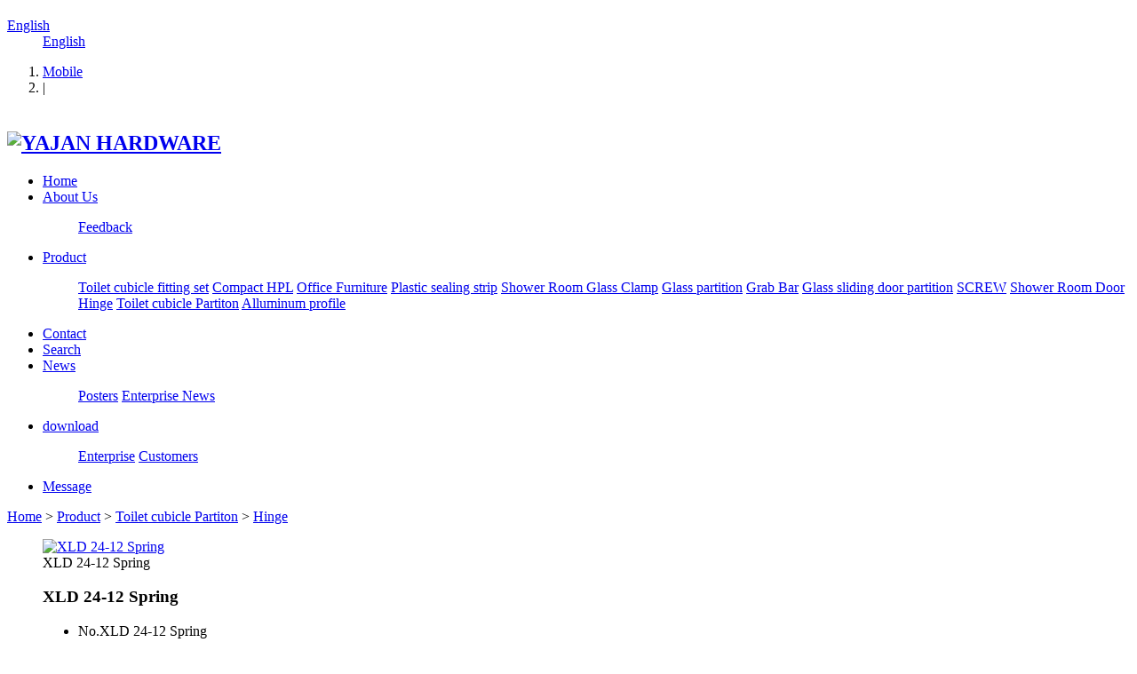

--- FILE ---
content_type: text/html;charset=utf-8
request_url: http://www.hardware08.com/product/133-en.html
body_size: 12418
content:
<!DOCTYPE HTML>
<html>
<head>
<meta charset="utf-8" />
<title>XLD 24-12 Spring-Toilet cubicle|stainless steel hardware|Alluminum profile|WC Hardware</title>
<meta name="description" content="CommodityDoor Hinge-SpringItemXLD 24-12MaterialZinc alloyUsed forPublic toilet(School,Hospital,etc)                          " />
<meta name="keywords" content="Toilet cubicle|stainless steel hardware|Alluminum profile|WC Hardware" />
<meta name="renderer" content="webkit">
<meta http-equiv="X-UA-Compatible" content="IE=edge,chrome=1">
<meta content="width=device-width, initial-scale=1.0, maximum-scale=1.0, user-scalable=0" name="viewport" />
<meta name="generator" content="Zetech. 5.3.1"  data-variable="http://www.hardware08.com/|en|104|133|3|metx5" />
<meta name="baidu-site-verification" content="hrJsPZQ3KG" />
<link href="../favicon.ico" rel="shortcut icon" />
<link rel="stylesheet" type="text/css" href="../templates/metx5/images/css/metinfo.css" />
<!--[if IE]><script src="../public/js/html5.js" type="text/javascript"></script><![endif]-->
</head>
<body>
    <header data-waypointsok="0">
		<section>
			<div class="tem_inner tem_top">
				<h2></h2>
				<div class="tem_top_nav">

					<dl>
						<dt><a href="http://www.hardware08.com/" title="English">English<i class="fa fa-caret-down"></i></a></dt>
						<dd>

	<a href="http://www.hardware08.com/" title="English">English</a>

						</dd>
					</dl>
					
					

					
		<ol>
		
		
		<li><a href='http://www.hardware08.com/wap/' title='Mobile'>Mobile</a></li><li class="line">|</li>
		
		
		</ol>
		
				</div>
			</div>
		</section>
		<div class="tem_inner tem_head">

			<h2>
				<a href="http://www.hardware08.com/" title="YAJAN HARDWARE">
					<img src="../upload/201508/1439466284.png" alt="YAJAN HARDWARE" style="margin:20px 0px 0px 0px;" title="YAJAN HARDWARE" />
				</a>
			</h2>

			<nav>
<ul>
	<li><a href="http://www.hardware08.com/" title="Home" >Home</a></li>

	<li>
		<a href="../about/"  title="About Us" >About Us</a>

		<dl>
			<dd>

			<a href="../feedback/"  title="Feedback">Feedback</a>

			<div class="met_clear"></div>
			<i class="fa fa-caret-up"></i>
			</dd>

		</dl>

	</li>

	<li>
		<a href="../product/"  title="Product" class="navdown">Product</a>

		<dl>
			<dd>

			<a href="../product/list-119-en.html"  title="Toilet cubicle fitting set">Toilet cubicle fitting set</a>

			<a href="../product/list-122-en.html"  title="Compact HPL">Compact HPL</a>

			<a href="../product/list-123-en.html"  title="Office Furniture">Office Furniture</a>

			<a href="../product/list-128-en.html"  title="Plastic sealing strip">Plastic sealing strip</a>

			<a href="../product/list-129-en.html"  title="Shower Room Glass Clamp">Shower Room Glass Clamp</a>

			<a href="../product/list-130-en.html"  title="Glass partition">Glass partition</a>

			<a href="../product/list-132-en.html"  title="Grab Bar">Grab Bar</a>

			<a href="../product/list-136-en.html"  title="Glass sliding door partition">Glass sliding door partition</a>

			<a href="../product/list-138-en.html"  title="SCREW">SCREW</a>

			<a href="../product/list-54-en.html"  title="Shower Room Door Hinge">Shower Room Door Hinge</a>

			<a href="../product/list-101-en.html"  title="Toilet cubicle Partiton">Toilet cubicle Partiton</a>

			<a href="../product/list-53-en.html"  title="Alluminum profile">Alluminum profile</a>

			<div class="met_clear"></div>
			<i class="fa fa-caret-up"></i>
			</dd>

		</dl>

	</li>

	<li>
		<a href="../Contact/"  title="Contact" >Contact</a>

	</li>

	<li>
		<a href="../search/"  title="Search" >Search</a>

	</li>

	<li>
		<a href="../news/"  title="News" >News</a>

		<dl>
			<dd>

			<a href="../news/list-137-en.html"  title=" Posters"> Posters</a>

			<a href="../news/list-64-en.html"  title="Enterprise News">Enterprise News</a>

			<div class="met_clear"></div>
			<i class="fa fa-caret-up"></i>
			</dd>

		</dl>

	</li>

	<li>
		<a href="../download/"  title="download" >download</a>

		<dl>
			<dd>

			<a href="../download/list-116-en.html"  title="Enterprise">Enterprise</a>

			<a href="../download/list-117-en.html"  title="Customers">Customers</a>

			<div class="met_clear"></div>
			<i class="fa fa-caret-up"></i>
			</dd>

		</dl>

	</li>

	<li>
		<a href="../message/"  title="Message" >Message</a>

	</li>

</ul>
			</nav>
		</div>

	</header>
	<div class="tem_banner">
	
		

	</div>

<section class="met_section met_section_asidenone met_section_sehed">

		<section class="met_section_head">
			<a href="http://www.hardware08.com/" title="Home">Home</a> &gt; <a href=../product/ >Product</a> > <a href=../product/list-101-en.html >Toilet cubicle Partiton</a> > <a href=../product/list-104-en.html >Hinge</a>
		</section>


    <article>
		<div class="met_article">

		<div class="met_clear"></div>

        <div id="showproduct">
            <dl class='pshow'>
                <dt data-product_x="400">
					<div class="met_box">
						<div class="met_imgshowbox">
							<div class="my-simple-gallery slides">
							<figure>
							  <a href="../upload/201508/1439797469.jpg">
								  <img src="../include/thumb.php?dir=../upload/201508/1439797469.jpg&x=400&y=300" alt="XLD 24-12 Spring" width="400" height="300" />
							  </a>
							  <figcaption>XLD 24-12 Spring</figcaption>
							</figure>

							</div>
						</div>
						<ol></ol>
					</div>
				</dt>
		        <dd>
					<div class="met_box">
					<h1 class='met_title'>XLD 24-12 Spring</h1>
		            <ul>

                        <li><span>No.</span>XLD 24-12 Spring</li>

                        <li><span>Brand </span>YAJAN</li>

                        <li><span>Material</span>Zinc alloy</li>

			        </ul>
					<p class="desc">CommodityDoor Hinge-SpringItemXLD 24-12MaterialZinc alloyUsed forPublic toilet(School,Hospital,etc)                          </p>
					</div>
		        </dd>
	        </dl>
			<div class="met_clear"></div>

			<ol class="met_nav">

				<li class="met_now"><a href="#mettab1">Detailed information</a></li>

			</ol>
			<div class="met_nav_contbox">

				<div class="met_editor "><div><table border="1" cellpadding="0" cellspacing="0" style="width: 468px; color: rgb(51, 51, 51); height: 129px; background-color: rgb(255, 255, 255);">
	<tbody>
		<tr>
			<td>
				<span style="font-family: 'times new roman', times, serif;">Commodity</span></td>
			<td>
				<span style="font-family: 'times new roman', times, serif;">Door Hinge-Spring</span></td>
		</tr>
		<tr>
			<td>
				<span style="font-family: 'times new roman', times, serif;">Item</span></td>
			<td>
				<span style="font-family: 'times new roman', times, serif;">XLD 24-12</span></td>
		</tr>
		<tr>
			<td>
				<span style="font-family: 'times new roman', times, serif;">Material</span></td>
			<td>
				Zinc alloy</td>
		</tr>
		<tr>
			<td>
				<span style="font-family: 'times new roman', times, serif;">Used for</span></td>
			<td>
				<span style="font-family: 'times new roman', times, serif;">Public toilet(School,Hospital,etc)</span></td>
		</tr>
	</tbody>
</table>
<p>
	&nbsp;</p>
<p>
	&nbsp;&nbsp;<img  src="http://www.hardware08.com/upload/images/20150817_153700.jpg" style="width: 270px; height: 257px;" / alt="Yajan enterprise content manager system | Yajan CMS">&nbsp; &nbsp; &nbsp; &nbsp; &nbsp; &nbsp; &nbsp; &nbsp; &nbsp; &nbsp; &nbsp; &nbsp; &nbsp; &nbsp; &nbsp; &nbsp; &nbsp; &nbsp; &nbsp; &nbsp; &nbsp; &nbsp; &nbsp; &nbsp; &nbsp; &nbsp;<img  src="http://www.hardware08.com/upload/images/20150816_224014.png" style="width: 300px; height: 348px;" / alt="Yajan enterprise content manager system | Yajan CMS"></p>
<p>
	&nbsp;</p>
<p>
	&nbsp;</p>
<div id="metinfo_additional"></div></div><div class="met_clear"></div></div>

			</div>
			<div class="met_tools">
				
				<span class="met_Clicks met_none"><!--累计浏览次数--></span>
				<ul class="met_page">
					<li class="met_page_preinfo"><span>Previous</span><a href='131-en.html'>XLD 24-19</a></li>
					<li class="met_page_next"><span>Next</span><a href='142-en.html'>XLD-25-20</a></li>
				</ul>
			</div>

			<h3 class="met_related">You may love</h3>
			<ul class="met_related_list">

				<li>
					<a href="327-en.html" title="SS304 SPRING HINGE WITH COVER" target='_self'>
						<img src="../include/thumb.php?dir=../upload/202503/H2443e017c65c4d8f82b59e92f976312a5_H2443e017c65c4d8f82b59e92f976312a5_jpg_720x720q50.jpg&x=213&y=160"
							width ="213" height="160"
						/>
						<h2>SS304 SPRING HINGE WITH COVER</h2>
					</a>
				</li>

				<li>
					<a href="313-en.html" title="Stainless steel 304 Toilet cubicle hinge for school,Mall all public toilet" target='_self'>
						<img src="../include/thumb.php?dir=../upload/202106/1(1).png&x=213&y=160"
							width ="213" height="160"
						/>
						<h2>Stainless steel 304 Toilet cubicle hinge for school,Mall all public toilet</h2>
					</a>
				</li>

				<li>
					<a href="138-en.html" title="Toliet cubicle partiton H12" target='_self'>
						<img src="../include/thumb.php?dir=../upload/201508/1439796323.jpg&x=213&y=160"
							width ="213" height="160"
						/>
						<h2>Toliet cubicle partiton H12</h2>
					</a>
				</li>

				<li>
					<a href="134-en.html" title="H10 toilet cubicle partition Hinge" target='_self'>
						<img src="../include/thumb.php?dir=../upload/201508/1439796936.jpg&x=213&y=160"
							width ="213" height="160"
						/>
						<h2>H10 toilet cubicle partition Hinge</h2>
					</a>
				</li>

				<li>
					<a href="137-en.html" title="H11 toilet cubicle  Hinge" target='_self'>
						<img src="../include/thumb.php?dir=../upload/201508/1439796082.jpg&x=213&y=160"
							width ="213" height="160"
						/>
						<h2>H11 toilet cubicle  Hinge</h2>
					</a>
				</li>

				<li>
					<a href="219-en.html" title="XLD-25-29-Spring hinge" target='_self'>
						<img src="../include/thumb.php?dir=../upload/201703/1490256213.jpg&x=213&y=160"
							width ="213" height="160"
						/>
						<h2>XLD-25-29-Spring hinge</h2>
					</a>
				</li>

				<li>
					<a href="143-en.html" title="H16-Spring /Without spring" target='_self'>
						<img src="../include/thumb.php?dir=../upload/201508/1439797093.jpg&x=213&y=160"
							width ="213" height="160"
						/>
						<h2>H16-Spring /Without spring</h2>
					</a>
				</li>

				<li>
					<a href="218-en.html" title="XLD-25-28" target='_self'>
						<img src="../include/thumb.php?dir=../upload/201703/1490255316.jpg&x=213&y=160"
							width ="213" height="160"
						/>
						<h2>XLD-25-28</h2>
					</a>
				</li>

				<li>
					<a href="321-en.html" title="New stainless steel 304 Square door Hinge for toilet cubicle" target='_self'>
						<img src="../include/thumb.php?dir=../upload/202209/微信图片_20220914180029.jpg&x=213&y=160"
							width ="213" height="160"
						/>
						<h2>New stainless steel 304 Square door Hinge for toilet cubicle</h2>
					</a>
				</li>

				<li>
					<a href="142-en.html" title="XLD-25-20" target='_self'>
						<img src="../include/thumb.php?dir=../upload/201508/1439797318.jpg&x=213&y=160"
							width ="213" height="160"
						/>
						<h2>XLD-25-20</h2>
					</a>
				</li>
 
			</ul>

	    </div>

	</div>
    </article>
    <div class="met_clear"></div>
</section>

<footer class="tem_footer">
	<section class="tem_inner">
		<div class="tem_footer_nav"><a href='../product/'  title='Product'>Product</a><a href='../feedback/'  title='Feedback'>Feedback</a><a href='../message/'  title='Message'>Message</a><a href='../link/'  title='Friendly Link'>Friendly Link</a><a href='../member/'  title='Member'>Member</a><a href='../sitemap/'  title='Sitemap'>Sitemap</a></div>
		<div class="tem_footer_text">
		<p>Technology Support：ZeTech.Group  Contact Email：lvzehenk@gmail.com </p>

		</div>
	</section>
</footer>
<div class="powered_by_metinfo"><a href="http://www.hardware08.com" target="_blank" title="enterprise website manager system">Content Copyright &copy;2008-2025&nbsp;</a>
<a href="https://beian.miit.gov.cn" target="_blank"><b>粤ICP备15053408号</b></a>&nbsp;All Content Rights Reserved广州信力达五金
<a href="http://www.metinfo.cn/" target="_blank"><b>技术支持：米拓建站</b></a>
<!--
Powered&nbsp;by&nbsp;ZeTech.&nbsp;
<a href="http://www.hardware08.com" target="_blank" title="CMS">www.hardware08.com</a>
-->
</div>
<script src="../public/ui/v1/js/sea.js" type="text/javascript"></script>
</body>
</html>